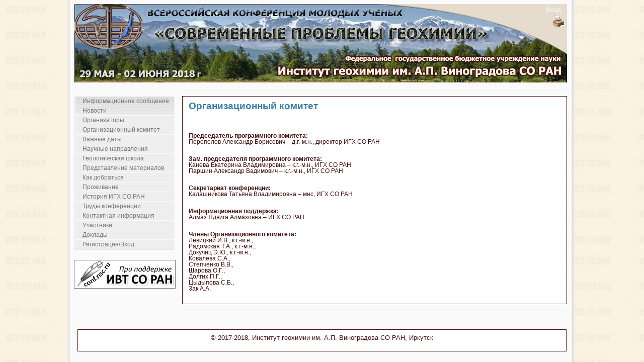

--- FILE ---
content_type: text/html;charset=UTF-8
request_url: http://conf2018.igc.irk.ru/ru/org_committee;jsessionid=15C908D9853A9E852D4EC4071A564879
body_size: 2799
content:
<!DOCTYPE HTML PUBLIC "-//W3C//DTD HTML 4.01//EN" "http://www.w3.org/TR/html4/strict.dtd"><html xmlns="http://www.w3.org/1999/xhtml"><head><script src="/assets/1.2/stack/ru/core.js" type="text/javascript"></script><script src="/assets/1.2/ctx/js/window.js" type="text/javascript"></script><link type="text/css" rel="stylesheet" href="/assets/1.2/core/default.css"></link><link type="text/css" rel="stylesheet" href="/assets/1.2/core/tapestry-console.css"></link><link type="text/css" rel="stylesheet" href="/assets/1.2/ctx/css/window/default.css"></link><link type="text/css" rel="stylesheet" href="/assets/1.2/ctx/css/window/alphacube.css"></link><meta content="text/html; charset=utf-8" http-equiv="content-type"></meta><link type="image/x-icon" href="/images/feather.ico" rel="shortcut icon"></link><link media="screen" href="/css/main.css" type="text/css" rel="stylesheet"></link><link media="screen" href="/files/styles/417343/style.css" type="text/css" rel="stylesheet"></link><script src="/js/main.js"></script><title>Всероссийская конференция молодых ученых «Современные проблемы геохимии – 
2018»</title><!-- Google Analytics --><script class="remove-it-in-offline" type="text/javascript">
  var _gaq = _gaq || [];
  _gaq.push(['_setAccount', 'UA-16913059-1']);
  _gaq.push(['_trackPageview']);

  (function() {
    var ga = document.createElement('script'); ga.type = 'text/javascript'; ga.async = true;
    ga.src = ('https:' == document.location.protocol ? 'https://ssl' : 'http://www') + '.google-analytics.com/ga.js';
    var s = document.getElementsByTagName('script')[0]; s.parentNode.insertBefore(ga, s);
  })();
</script><meta content="Apache Tapestry Framework (version 5.2.4)" name="generator"></meta></head><body><div style="display: none;" id="loginWindowContent"><span class="remove-it-in-offline"><form action="http://conf2018.igc.irk.ru/ru.activitylayout:login;jsessionid=0498CF62F79CEA3C7F3E175FC144D00D?t:ac=youngconf-2018/org_committee" id="login" method="post" name="login"><table class="t-data-grid grid-top-border loginWindow"><tr class="line1"><td class="login-label">Логин: </td><td><input name="userName" type="text" class="login-text" /></td></tr><tr class="line2"><td class="login-label">Пароль: </td><td><input name="password" type="password" class="login-text" /></td></tr><tr class="line1"><td colspan="2"><div class="login-input"><input type="submit" value="Войти"/></div></td></tr></table></form></span></div><div id="container">
  <div id="main">
        <div id="header">
               <div id="help"> <span class="help_span help_logout"><span class="remove-it-in-offline"><span class="login-link"><a href="#" onclick="loginWindow.show(); return false;">Вход</a></span></span></span> <br>
               <span class="help_span"><a href="http://conf2018.igc.irk.ru/ru.activitylayout:printable;jsessionid=0498CF62F79CEA3C7F3E175FC144D00D?t:ac=youngconf-2018/org_committee"> <img src="/files/styles/96191/buttoncontrolprint.jpg"></a></span> 
           </div> 
      <div id="title">
        <h1></h1>   
      </div>
      
     <div id="menu">
      <ul>

<li><a href="http://conf2018.igc.irk.ru/ru/info_letter;jsessionid=0498CF62F79CEA3C7F3E175FC144D00D">Информационное сообщение</a></li>
<li><a href="http://conf2018.igc.irk.ru/ru/news;jsessionid=0498CF62F79CEA3C7F3E175FC144D00D">Новости</a></li>
<li><a href="http://conf2018.igc.irk.ru/ru/organizers;jsessionid=0498CF62F79CEA3C7F3E175FC144D00D">Организаторы</a></li>
<li><a href="http://conf2018.igc.irk.ru/ru/org_committee;jsessionid=0498CF62F79CEA3C7F3E175FC144D00D">Организационный комитет</a></li>
<li><a href="http://conf2018.igc.irk.ru/ru/imp_dates;jsessionid=0498CF62F79CEA3C7F3E175FC144D00D">Важные даты</a></li>
<li><a href="http://conf2018.igc.irk.ru/ru/topics;jsessionid=0498CF62F79CEA3C7F3E175FC144D00D">Научные направления</a></li>
<li><a href="http://conf2018.igc.irk.ru/ru/youngconf-2018_youngconf-2018-Geological-school;jsessionid=0498CF62F79CEA3C7F3E175FC144D00D">Геологическая школа</a></li>
<li><a href="http://conf2018.igc.irk.ru/ru/prepare_materials;jsessionid=0498CF62F79CEA3C7F3E175FC144D00D">Представление материалов</a></li>
<li><a href="http://conf2018.igc.irk.ru/ru/travel_info;jsessionid=0498CF62F79CEA3C7F3E175FC144D00D">Как добраться</a></li>
<li><a href="http://conf2018.igc.irk.ru/ru/accommodation;jsessionid=0498CF62F79CEA3C7F3E175FC144D00D">Проживание</a></li>
<li><a href="http://www.igc.irk.ru/ru/ob-institute/istoriya">История ИГХ СО РАН</a></li>
<li><a href="http://conf2018.igc.irk.ru/ru/proceedings;jsessionid=0498CF62F79CEA3C7F3E175FC144D00D">Труды конференции</a></li>
<li><a href="http://conf2018.igc.irk.ru/ru/contacts;jsessionid=0498CF62F79CEA3C7F3E175FC144D00D">Контактная информация</a></li>
<li><a href="/ru/participationlist/youngconf-2018;jsessionid=0498CF62F79CEA3C7F3E175FC144D00D">Участники</a></li>
<li><a href="/ru/reportlist/youngconf-2018;jsessionid=0498CF62F79CEA3C7F3E175FC144D00D">Доклады</a></li>
<li><a href="/ru/registration/youngconf-2018;jsessionid=0498CF62F79CEA3C7F3E175FC144D00D">Регистрация/Вход</a></li>

      </ul>
      <div id="logo"><a href="http://conf.ict.nsc.ru/about"><img src="/images/logo_ru.gif"/></a></div>

    </div> 
    <div id="content">
      <div id="item">
<h2>Организационный комитет</h2><p>
	&nbsp;</p>
<p>
	<br />
	<strong>Председатель программного комитета:</strong><br />
	Перепелов Александр Борисович &ndash; д.г.-м.н., директор ИГХ СО РАН</p>
<p>
	<br />
	<strong>Зам. председателя программного комитета:</strong><br />
	Канева Екатерина Владимировна &ndash; к.г.-м.н., ИГХ СО РАН<br />
	Паршин Александр Вадимович &ndash; к.г.-м.н., ИГХ СО РАН</p>
<p>
	<br />
	<strong>Секретариат конференции:</strong><br />
	Калашникова Татьяна Владимировна &ndash; мнс, ИГХ СО РАН</p>
<p>
	<br />
	<strong>Информационная поддержка:</strong><br />
	Алмаз Ядвига Алмазовна &ndash; ИГХ СО РАН</p>
<p>
	<br />
	<strong>Члены Организационного комитета:</strong><br />
	Левицкий И.В., к.г.-м.н.,<br />
	Радомская Т.А., к.г.-м.н.,<br />
	Докучиц Э.Ю., к.г.-м.н.,<br />
	Ковалева С.А.,<br />
	Степченко В.В.,<br />
	Шарова О.Г.,<br />
	Долгих П.Г.,<br />
	Цыдыпова С.Б.,<br />
	Зак А.А.</p>

      </div>
    </div>
    <div id="clearer"><span></span></div>
    <div id="push"></div>
  </div>
</div>
<div id="footer">
  <div>© 2017-2018, Институт геохимии им. А.П. Виноградова СО РАН, Иркутск</div>
</div><script type="text/javascript">Tapestry.onDOMLoaded(function() {
helpWindow = { show: function() {
	if (typeof helpWindowVar == 'undefined') {
		helpWindowVar = new Window('helpWindow', {className:'alphacube',width:740,height:600,title:'Руководство пользователя',url:'/ru/help/public.view;jsessionid=0498CF62F79CEA3C7F3E175FC144D00D',minimizable:false,maximizable:true,resizable:true,draggable:true,showEffect:Effect.Appear,hideEffect:Effect.Fade,effectOptions:{duration: 0.2}});
	}
	helpWindowVar.showCenter(true);
} }
loginWindow = { show: function() {
	if (typeof loginWindowVar == 'undefined') {
		loginWindowVar = new Window('loginWindow', {className:'alphacube',width:350,height:100,title:'Вход',minimizable:false,maximizable:false,resizable:false,draggable:true,showEffect:Effect.Appear,hideEffect:Effect.Fade,effectOptions:{duration: 0.2}});
		loginWindowVar.setContent('loginWindowContent',false,false);
	}
	loginWindowVar.showCenter(true);
} }
});
</script></body></html>

--- FILE ---
content_type: application/javascript
request_url: http://conf2018.igc.irk.ru/js/main.js
body_size: 1612
content:
function checkAllBoxes() {
	boxes = document.getElementsByTagName("input");
	allBox = document.getElementById("checkAll");
	for(i=1; i<boxes.length; i++) {
		if (boxes[i].name.substring(0,8)=="checkbox") {
			boxes[i].checked = allBox.checked;
		}
	}
}
function setAllCheckboxes(value) {
	boxes = document.getElementsByTagName("input");
	for(i=1; i<boxes.length; i++) {
		if (boxes[i].name.substring(0,9)=="checkbox_") {
			boxes[i].checked = value;
		}
	}
}

/*
	next functions checks all checkboxes by reviewerId or by reportId
	it descides by viewing on previous element's id
*/
function setCheckboxesById(boxTrigger, posInId, idToCompareWith) {
	var boxes = document.getElementsByTagName("input");
	var regexp = /^(\d+)_(\d+)$/;
	var ids;
	for(i=0; i<boxes.length; i++) {
		if (! boxes[i].previousSibling) continue;
		ids = regexp.exec(boxes[i].previousSibling.id);
		if (! ids) continue;
		if (ids[posInId] == idToCompareWith) {
			boxes[i].checked = boxTrigger.checked;
		}
	}		
}
function setAllReviewers(box, reportId) {
	setCheckboxesById(box, 1, reportId);
}
function setAllReports(box, reviewerId) {
	setCheckboxesById(box, 2, reviewerId);
}

function avoidFormValidation(elem) { 
	var form = elem.parentNode; 
	while(form.tagName != "FORM")
		form = form.parentNode; 
	form.onsubmit = function() {return true;}; 
	return true;
}

function keepValueWithinRange(el, min, max) {
	if (el.value<0) el.value = 0;
	else if (el.value>max) el.value = max;
}


function toggleVisibilityImg(img) {
	if (img.src.indexOf("eye.gif") == -1)
		img.src = "/images/eye.gif";
	else
		img.src = "/images/eye-red.gif";
}
